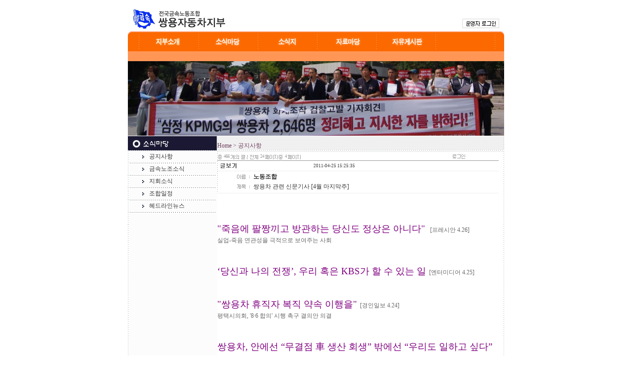

--- FILE ---
content_type: text/html
request_url: http://sym.nodong.org/bbs/view.php?no=537&id=news_notice&page=4&sn1=&divpage=1&sn=off&ss=on&sc=on&select_arrange=headnum&desc=asc
body_size: 31229
content:
<!DOCTYPE HTML PUBLIC '-//W3C//DTD HTML 4.01 Transitional//EN' 'http://www.w3.org/TR/html4/loose.dtd'><!--
ZeroBoard에 대한 라이센스 명시입니다.

아래 라이센스에 동의하시는 분만 제로보드를 사용할수 있습니다.
    
프로그램명 : Zeroboard
배포버젼 : 4.1 pl 6 (2005. 1. 23)
개발자 : zero 
Homepage : http://zeroboard.com

1. 제로보드의 배포권은 ZEROBOARD.COM에서 허용한 곳에만 있습니다.
   (허락 맡지 않은 재배포는 허용하지 않습니다.)

2. 제로보드는 저작권을 아래 3번항목에 의해 표기하는 한도내에서
   개인홈페이지 및 학교나 교회등의 비영리단체, 기업이나 기타 영리단체에서 사용할수 있습니다.
   (반국가 단체나 불법 싸이트에서의 사용은 금지합니다)

3. 제로보드 사용시 저작권 명시부분을 훼손하면 안됩니다.
   프로그램 소스, html소스상의 라이센스 및 웹상 출력물 하단에 있는 카피라이트와 링크를 수정하지 마십시요.
   (저작권 표시는 게시판 배포시 작성된 형식만을 허용합니다. 임의 수정은 금지합니다)

4. 단, 정식 등록버젼은 저작권 표시를 삭제할수 있습니다.
   정식 등록버젼에 대한 문의는 http://zeroboard.com 에서 문의 방법을 찾아주시기 바랍니다.

5. 링크서비스등의 기본 용도에 맞지 않는 사용은 금지합니다.

6. 제로보드의 사용으로 인한 데이타 손실 및 기타 손해등 어떠한 사고나 문제에 대해서 ZEROBOARD.COM은 절대 책임을 지지 않습니다.

7. 제로보드에 대해 ZEROBOARD.COM은 유지/ 보수의 의무가 없습니다.

8. 제로보드 소스는 개인적으로 사용시 수정하여 사용할수 있지만 수정된 프로그램의 재배포는 금지합니다.
   (저작권 관련 부분은 수정금지입니다)

9. 제로보드에 쓰인 스킨의 저작권은 스킨 제작자에게 있으며 제작자의 동의하에 수정배포가 가능합니다.

10. 기타 의문사항은 http://zeroboard.com 을 이용해 주시기 바랍니다.
    (질문등에 대한 내용은 메일로 받지 않습니다)

-->
<html> 
<head>
	<title>공지사항</title>
	<meta http-equiv=Content-Type content=text/html; charset=EUC-KR>
	<link rel=StyleSheet HREF=skin/ImNobody_bbs_gray/style.css type=text/css title=style>
	<script language='JavaScript'>
	var select_obj;
	function ZB_layerAction(name,status) { 
		var obj=document.all[name];
		var _tmpx,_tmpy, marginx, marginy;
		_tmpx = event.clientX + parseInt(obj.offsetWidth);
		_tmpy = event.clientY + parseInt(obj.offsetHeight);
		_marginx = document.body.clientWidth - _tmpx;
		_marginy = document.body.clientHeight - _tmpy ;
		if(_marginx < 0)
			_tmpx = event.clientX + document.body.scrollLeft + _marginx ;
		else
			_tmpx = event.clientX + document.body.scrollLeft ;
		if(_marginy < 0)
			_tmpy = event.clientY + document.body.scrollTop + _marginy +20;
		else
			_tmpy = event.clientY + document.body.scrollTop ;
		obj.style.posLeft=_tmpx-13;
		obj.style.posTop=_tmpy-12;
		if(status=='visible') {
			if(select_obj) {
				select_obj.style.visibility='hidden';
				select_obj=null;
			}
			select_obj=obj;
		}else{
			select_obj=null;
		}
		obj.style.visibility=status; 
	}


	function print_ZBlayer(name, homepage, mail, member_no, boardID, writer, traceID, traceType, isAdmin, isMember) {
		var printHeight = 0;
		var printMain="";
	
		if(homepage) {
			printMain = "<tr onMouseOver=this.style.backgroundColor='#bbbbbb' onMouseOut=this.style.backgroundColor='' onMousedown=window.open('"+homepage+"');><td style=font-family:굴림;font-size:9pt height=18 nowrap>&nbsp;<img src=images/n_homepage.gif border=0 align=absmiddle>&nbsp;&nbsp;홈페이지&nbsp;&nbsp;</td></tr>";
			printHeight = printHeight + 16;
		}
		if(mail) {
			printMain = printMain +	"<tr onMouseOver=this.style.backgroundColor='#bbbbbb' onMouseOut=this.style.backgroundColor='' onMousedown=window.open('open_window.php?mode=m&str="+mail+"','ZBremote','width=1,height=1,left=1,top=1');><td style=font-family:굴림;font-size:9pt height=18 nowrap>&nbsp;<img src=images/n_mail.gif border=0 align=absmiddle>&nbsp;&nbsp;메일 보내기&nbsp;&nbsp;</td></tr>";
			printHeight = printHeight + 16;
		}
		if(member_no) {
			if(isMember) {
				printMain = printMain +	"<tr onMouseOver=this.style.backgroundColor='#bbbbbb' onMouseOut=this.style.backgroundColor='' onMousedown=window.open('view_info.php?member_no="+member_no+"','view_info','width=400,height=510,toolbar=no,scrollbars=yes');><td style=font-family:굴림;font-size:9pt height=18 nowrap>&nbsp;<img src=images/n_memo.gif border=0 align=absmiddle>&nbsp;&nbsp;쪽지 보내기&nbsp;&nbsp;</td></tr>";
				printHeight = printHeight + 16;
			}
			printMain = printMain +	"<tr onMouseOver=this.style.backgroundColor='#bbbbbb' onMouseOut=this.style.backgroundColor='' onMousedown=window.open('view_info2.php?member_no="+member_no+"','view_info','width=400,height=510,toolbar=no,scrollbars=yes');><td style=font-family:굴림;font-size:9pt height=18 nowrap>&nbsp;<img src=images/n_information.gif border=0 align=absmiddle>&nbsp;&nbsp;회원정보 보기&nbsp;&nbsp;</td></tr>";
			printHeight = printHeight + 16;
		}
		if(writer) {
			printMain = printMain +	"<tr onMouseOver=this.style.backgroundColor='#bbbbbb' onMouseOut=this.style.backgroundColor='' onMousedown=location.href='zboard.php?id="+boardID+"&sn1=on&sn=on&ss=off&sc=off&keyword="+writer+"';><td style=font-family:굴림;font-size:9pt height=18 nowrap>&nbsp;<img src=images/n_search.gif border=0 align=absmiddle>&nbsp;&nbsp;이름으로 검색&nbsp;&nbsp;</td></tr>";
			printHeight = printHeight + 16;
		}
		if(isAdmin) {
			if(member_no) {
				printMain = printMain +	"<tr onMouseOver=this.style.backgroundColor='#bbbbbb' onMouseOut=this.style.backgroundColor='' onMousedown=window.open('open_window.php?mode=i&str="+member_no+"','ZBremote','width=1,height=1,left=1,top=1');><td style=font-family:굴림;font-size:9pt height=18 nowrap>&nbsp;<img src=images/n_modify.gif border=0 align=absmiddle>&nbsp;&nbsp;<font color=darkred>회원정보 변경&nbsp;&nbsp;</td></tr>";
				printHeight = printHeight + 16;
			}
			printMain = printMain +	"<tr onMouseOver=this.style.backgroundColor='#bbbbbb' onMouseOut=this.style.backgroundColor='' onMousedown=window.open('open_window.php?mode="+traceType+"&str="+traceID+"','ZBremote','width=1,height=1,left=1,top=1');><td style=font-family:굴림;font-size:9pt height=18 nowrap>&nbsp;<img src=images/n_relationlist.gif border=0 align=absmiddle>&nbsp;&nbsp;<font color=darkred>관련글 추적</font>&nbsp;&nbsp;</td></tr>";
			printHeight = printHeight + 16;
		
		}
		var printHeader = "<div id='"+name+"' style='position:absolute; left:10px; top:25px; width:127; height: "+printHeight+"; z-index:1; visibility: hidden' onMousedown=ZB_layerAction('"+name+"','hidden')><table border=0><tr><td colspan=3 onMouseover=ZB_layerAction('"+name+"','hidden') height=3></td></tr><tr><td width=5 onMouseover=ZB_layerAction('"+name+"','hidden') rowspan=2>&nbsp;</td><td height=5></td></tr><tr><td><table style=cursor:hand border='0' cellspacing='1' cellpadding='0' bgcolor='black' width=100% height=100%><tr><td valign=top bgcolor=white><table border=0 cellspacing=0 cellpadding=3 width=100% height=100%>";
		var printFooter = "</table></td></tr></table></td><td width=5 rowspan=2 onMouseover=ZB_layerAction('"+name+"','hidden')>&nbsp;</td></tr><tr><td colspan=3 height=10 onMouseover=ZB_layerAction('"+name+"','hidden')></td></tr></table></div>";
	
		document.writeln(printHeader+printMain+printFooter);
	}
</script>
	</head>
<body topmargin='0'  leftmargin='0' marginwidth='0' marginheight='0'  bgcolor=white >

				

<!DOCTYPE HTML PUBLIC "-//W3C//DTD HTML 4.01 Transitional//EN" "http://www.w3.org/TR/html4/loose.dtd">
<html>
<head>
<meta http-equiv="Content-Type" content="text/html; charset=euc-kr" />
<title>쌍용자동차노동조합</title>
<link href="/2007/default.css" rel="stylesheet" type="text/css" />
<script type="text/JavaScript">
<!--
function MM_swapImgRestore() { //v3.0
  var i,x,a=document.MM_sr; for(i=0;a&&i<a.length&&(x=a[i])&&x.oSrc;i++) x.src=x.oSrc;
}

function MM_preloadImages() { //v3.0
  var d=document; if(d.images){ if(!d.MM_p) d.MM_p=new Array();
    var i,j=d.MM_p.length,a=MM_preloadImages.arguments; for(i=0; i<a.length; i++)
    if (a[i].indexOf("#")!=0){ d.MM_p[j]=new Image; d.MM_p[j++].src=a[i];}}
}

function MM_findObj(n, d) { //v4.01
  var p,i,x;  if(!d) d=document; if((p=n.indexOf("?"))>0&&parent.frames.length) {
    d=parent.frames[n.substring(p+1)].document; n=n.substring(0,p);}
  if(!(x=d[n])&&d.all) x=d.all[n]; for (i=0;!x&&i<d.forms.length;i++) x=d.forms[i][n];
  for(i=0;!x&&d.layers&&i<d.layers.length;i++) x=MM_findObj(n,d.layers[i].document);
  if(!x && d.getElementById) x=d.getElementById(n); return x;
}

function MM_swapImage() { //v3.0
  var i,j=0,x,a=MM_swapImage.arguments; document.MM_sr=new Array; for(i=0;i<(a.length-2);i+=3)
   if ((x=MM_findObj(a[i]))!=null){document.MM_sr[j++]=x; if(!x.oSrc) x.oSrc=x.src; x.src=a[i+2];}
}

function MM_showHideLayers() { //v6.0
  var i,p,v,obj,args=MM_showHideLayers.arguments;
  for (i=0; i<(args.length-2); i+=3) if ((obj=MM_findObj(args[i]))!=null) { v=args[i+2];
    if (obj.style) { obj=obj.style; v=(v=='show')?'visible':(v=='hide')?'hidden':v; }
    obj.visibility=v; }
}


function namosw_goto_byselect(sel, targetstr)
{
  var index = sel.selectedIndex;
  if (sel.options[index].value != '') {
     if (targetstr == 'blank') {
       window.open(sel.options[index].value, 'win1');
     } else {
       var frameobj;
       if (targetstr == '') targetstr = 'self';
       if ((frameobj = eval(targetstr)) != null)
         frameobj.location = sel.options[index].value;
     }
  }
}

function MM_openBrWindow(theURL,winName,features) { //v2.0
  window.open(theURL,winName,features);
}
//-->
</script>
</head>

<body onLoad="MM_preloadImages('/2007/images/menu_01_on.gif','/2007/images/menu_02_on.gif','/2007/images/menu_03_on.gif','/2007/images/menu_04_on.gif','/2007/images/menu_05_on.gif','/2007/images/menu_06_on.gif')">
<div align="center">
<div id="wrapper">
  <div id="head">
    <h1 id="logo"><a href="/2007/"><img src="/2007/images/logo.gif" alt="쌍용자동차지부" border="0"></a></h1>

<div id="login"><a href="http://sym.nodong.org/bbs/login.php?id=news_notice"><img src="/2007/images/btn_login.gif" border="0"></a></div>    <div id="menu">
      <ul>
        <li class="menu01"><a href="/2007/html/info_01.php" onMouseOut="MM_swapImgRestore()" onMouseOver="MM_swapImage('Image9','','/2007/images/menu_01_on.gif',1); MM_showHideLayers('sub1','','show','sub2','','hide','sub3','','hide','sub4','','hide','sub5','','hide','sub6','','hide')"><img src="/2007/images/menu_01.gif" name="Image9" width="81" height="32" border="0"></a></li>
		<li class="menu02"><a href="http://sym.nodong.org/bbs/zboard.php?id=news_notice" onMouseOut="MM_swapImgRestore()" onMouseOver="MM_swapImage('Image8','','/2007/images/menu_02_on.gif',1); MM_showHideLayers('sub1','','hide','sub2','','show','sub3','','hide','sub4','','hide','sub5','','hide','sub6','','hide')"><img src="/2007/images/menu_02.gif" name="Image8" width="81" height="32" border="0"></a></li>
		<li class="menu03"><a href="http://sym.nodong.org/maybbs/list.php?db=sym&code=sosik" onMouseOut="MM_swapImgRestore()" onMouseOver="MM_swapImage('Image10','','/2007/images/menu_03_on.gif',1); MM_showHideLayers('sub1','','hide','sub2','','hide','sub3','','show','sub4','','hide','sub5','','hide','sub6','','hide')"><img src="/2007/images/menu_03.gif" name="Image10" width="81" height="32" border="0"></a></li>
		<li class="menu04"><a href="http://sym.nodong.org/maybbs/list.php?db=sym&code=pds_docu" onMouseOut="MM_swapImgRestore()" onMouseOver="MM_swapImage('Image11','','/2007/images/menu_04_on.gif',1); MM_showHideLayers('sub1','','hide','sub2','','hide','sub3','','hide','sub4','','show','sub5','','hide','sub6','','hide')"><img src="/2007/images/menu_04.gif" name="Image11" width="81" height="32" border="0"></a></li>
		<li class="menu05"><a href="http://sym.nodong.org/bbs/zboard.php?id=bbs_free" onMouseOut="MM_swapImgRestore()" onMouseOver="MM_swapImage('Image12','','/2007/images/menu_05_on.gif',1); MM_showHideLayers('sub1','','hide','sub2','','hide','sub3','','hide','sub4','','hide','sub5','','show','sub6','','hide')"><img src="/2007/images/menu_05.gif" name="Image12" width="81" height="32" border="0"></a></li>
		<!--li class="menu06"><a href="/bbs/zboard.php?id=bbs_member" onMouseOut="MM_swapImgRestore()" onMouseOver="MM_swapImage('Image13','','/2007/images/menu_06_on.gif',1); MM_showHideLayers('sub1','','hide','sub2','','hide','sub3','','hide','sub4','','hide','sub5','','hide','sub6','','hide')"><img src="/2007/images/menu_06.gif" name="Image13" width="81" height="32" border="0"></a></li-->
      </ul>
	</div>
    <div id="submenu">
	  <ul id="sub1" style="margin-left: 20px;">
	    <li class="first"><a href="/2007/html/info_01.php">규정</a></li>
        <li><a href="/2007/html/info_02.php">연혁</a></li>
	    <li><a href="/2007/html/info_03.php">조직도</a></li>
	    <li><a href="/2007/html/info_04.php">집행부</a></li>
	    <li><a href="/2007/html/map.php">약도</a></li>
	    <li><a href="/2007/html/joincms.php">cms 후원회원 가입</a></li>
	  </ul>
	  <ul id="sub2"  style="margin-left: 150px;">
	    <li class="first"><a href="http://sym.nodong.org/bbs/zboard.php?id=news_notice">공지사항</a></li>
		<li><a href="/bbs/zboard.php?id=news_metalunion">금속노조소식</a> </li>
		<li><a href="http://sym.nodong.org/maybbs/list.php?db=sym&code=news_jibu">지회소식</a> </li>
		<li><a href="http://sym.nodong.org/bbs/zboard.php?id=news_calendar">노동조합일정</a> </li>
		<li><a href="http://sym.nodong.org/bbs/zboard.php?id=news_headline">헤드라인뉴스</a></li>
	  </ul>
	   <ul id="sub3"  style="margin-left: 280px;">
	    <li class="first"><a href="http://sym.nodong.org/maybbs/list.php?db=sym&code=sosik">노동조합소식</a></li>
		<li><a href="http://sym.nodong.org/bbs/zboard.php?id=news_press">성명서/보도자료</a> </li>
		<li><a href="http://sym.nodong.org/maybbs/list.php?db=sym&code=ilter">화장실소자보</a> </li>
	  </ul>
	  <ul id="sub4"  style="margin-left: 410px;">
	    <li class="first"><a href="http://sym.nodong.org/maybbs/list.php?db=sym&code=pds_docu">문서자료</a></li>
		<li><a href="http://sym.nodong.org/bbs/zboard.php?id=pds_photo">사진</a> </li>
		<li><a href="http://sym.nodong.org/bbs/zboard.php?id=pds_movie">영상자료</a> </li>
		<li><a href="http://sym.nodong.org/bbs/zboard.php?id=pds_cartoon">시사만평</a> </li>
	  </ul>
	   <ul id="sub5"  style="margin-left: 530px;">
	    <li class="first"><a href="http://sym.nodong.org/bbs/zboard.php?id=donation">언론보도</a></li>
			  </ul>
	</div>

	<div id="issue_img">

<script>
<!--
	var fadeimages = new Array;
	var linkarr = new Array;
	var numimg = new Array;
	var link_target = new Array;


			fadeimages[0] = '/bbs/data/admin_issue_img/홈피1.jpg';
			linkarr[0] = '#none';
			link_target[0] = 'self';
//			numimg[0] = '/2006/images/num1_on.gif';
			
			fadeimages[1] = '/bbs/data/admin_issue_img/해고는_살인이다.JPG';
			linkarr[1] = '#none';
			link_target[1] = 'self';
//			numimg[1] = '/2006/images/num2_on.gif';
			
			fadeimages[2] = '/bbs/data/admin_issue_img/정리해고분쇄.JPG';
			linkarr[2] = '#none';
			link_target[2] = 'self';
//			numimg[2] = '/2006/images/num3_on.gif';
			
			fadeimages[3] = '/bbs/data/admin_issue_img/그곳에서.JPG';
			linkarr[3] = '#none';
			link_target[3] = 'self';
//			numimg[3] = '/2006/images/num4_on.gif';
			
	var cliImg = '';
	var cliImgSrc = '';
	var n = Math.round(Math.random() * 10);
	var interval = 3000;	// 이미지가 바뀌는 속도
	var setTimeId = '';

	function restartRotate()
	{
		nRotateTimer = setTimeout('rotate()',interval);
	}

	function rotate()
	{
		n = (n >= 3) ? 0 : n+1;
		setimgurl();
		nRotateTimer = setTimeout("rotate()",interval);
	}

	function setimgurl()
	{
		var ci = eval('document.all.num_img'+n);

		document.all.RollImg.filters.blendTrans.apply();
		document.all.RollUrl.href=linkarr[n];
		document.all.RollUrl.href.target=link_target[n];
		document.all.RollImg.src=fadeimages[n];
		document.all.RollImg.filters.blendTrans.play();

		if(cliImg == '')
		{
			cliImg = ci;
//			cliImgSrc = ci.src;
//			ci.src = numimg[n];
		}
		else if(cliImg != ci)
		{
			cliImg.src = cliImgSrc;
			cliImg = ci;
//			cliImgSrc = ci.src;
//			ci.src = numimg[n];
		}
	}
//-->
</script>

	<div id="rollbanner" onMouseover="clearTimeout(nRotateTimer);" onMouseout="restartRotate();"><a onfocus=this.blur() href="#none" name="RollUrl"><img style="FILTER: blendTrans(duration=1)" src="/bbs/data/admin_issue_img/홈피1.jpg" id="RollImg" border="0" /></a></div>

<script language=JavaScript>
<!--
	rotate();
//-->
</script>	</div>


</div>
<hr>
<table width="783" border="0" cellpadding="0" cellspacing="0" background="/images/bg_dotline_g.gif">
  <tr> 
      
    <td width="181" align="right" valign="top" background="/html/images/bg_left.gif"> 
      <!--left -->
      <!DOCTYPE HTML PUBLIC "-//W3C//DTD HTML 4.01 Transitional//EN">
<html>
<head>
<title>Untitled Document</title>
<meta http-equiv="Content-Type" content="text/html; charset=euc-kr">
<link href="/style.css" rel="stylesheet" type="text/css">
</head>

<body>
<table width="180" border="0" cellspacing="0" cellpadding="0">
  <tr> 
    <td><img src="/html/images/title_news.gif" width="180" height="30"></td>
        <td></td>
  </tr>
  <tr> 
    <td height="25" valign="middle" class="left" style="padding-left:25px;"><img src="/html/images/icon_menu.gif" width="15" height="12" align="absmiddle"><a href="/bbs/zboard.php?id=news_notice"> 
      공지사항</a></td>
        <td></td>
  </tr>
  <tr> 
        <td height="25" valign="middle" background="/html/images/bg_leftmenu.gif" class="left" style="padding-left:25px;"><img src="/html/images/icon_menu.gif" width="15" height="12" align="absmiddle"> 
      <a href="/bbs/zboard.php?id=news_metalunion">금속노조소식</a></td>
        <td></td>
  </tr>
  <tr> 
    <td height="25" valign="middle" background="/html/images/bg_leftmenu.gif" class="left" style="padding-left:25px;"><img src="/html/images/icon_menu.gif" width="15" height="12" align="absmiddle"> 
      <a href="/maybbs/list.php?db=sym&code=news_jibu">지회소식</a></td>
        <td></td>
  </tr>
  <tr> 
    <td height="25" valign="middle" background="/html/images/bg_leftmenu.gif" class="left" style="padding-left:25px;"><img src="/html/images/icon_menu.gif" width="15" height="12" align="absmiddle"> 
      <a href="/bbs/zboard.php?id=news_calendar">조합일정</a></td>
        <td></td>
  </tr>
  <tr> 
    <td height="25" valign="middle" background="/html/images/bg_leftmenu.gif" class="left" style="padding-left:25px;"><img src="/html/images/icon_menu.gif" width="15" height="12" align="absmiddle"> 
      <a href="/bbs/zboard.php?id=news_headline">헤드라인뉴스</a></td>
        <td></td>
  </tr>
  <tr>
    <td height="25" valign="middle" background="/html/images/bg_leftmenu.gif" style="padding-left:25px;">&nbsp;</td>
        <td></td>
  </tr>
</table>
</body>
</html>
    <td valign="top" background="/html/images/bg_body.gif" style="padding">


<table width="100%" border="0" cellpadding="0" cellspacing="0">
        <tr> 
            
          <td height="30" align="right" valign="bottom" background="/html/images/bg_position.gif" class="link" style="padding-right:5px; padding-bottom:3px">
<font color="#71405E"><a href="http://sym.nodong.org">Home</a> > 공지사항</font></td>
        </tr>
      </table>
      <table width="98%" border="0" align="center" cellpadding="7" cellspacing="0">
        <tr>
            <td align=center>			<table border=0 cellspacing=0 cellpadding=0 width=570 height=1 style="table-layout:fixed;"><col width=100%></col><tr><td><img src=images/t.gif border=0 width=98% height=1 name=zb_get_table_width><br><img src=images/t.gif border=0 name=zb_target_resize width=1 height=1></td></tr></table>
			<script>
function toggle(el) { 
if (el.style.display == 'none'){ 
el.filters.blendTrans.Apply(); 
el.style.display = ''; 
el.filters.blendTrans.Play() 
} 
else { 
el.filters.blendTrans.Apply(); 
el.style.display = 'none'; 
el.filters.blendTrans.Play() 
} 
}
</script>
		<table border=0 cellspacing=0 cellpadding=0 width=570>
		<tr>
	<!--<td width=1>구분</td>--><td class=v71 valign=bottom><font color=999999><img src=skin/ImNobody_bbs_gray/images/s1.gif align=absmiddle>466<img src=skin/ImNobody_bbs_gray/images/s2.gif align=absmiddle>24<img src=skin/ImNobody_bbs_gray/images/s3.gif align=absmiddle>4<img src=skin/ImNobody_bbs_gray/images/s4.gif align=absmiddle></font></td>
	<td align=right valing=bottom><!-- ?=$a_member_join?><img src=skin/ImNobody_bbs_gray/images/l1.gif border=0></a--><a onfocus=blur() href='login.php?id=news_notice&page=4&sn1=&divpage=1&sn=off&ss=on&sc=on&select_arrange=headnum&desc=asc&s_url=%2Fbbs%2Fview.php%3Fno%3D537%26id%3Dnews_notice%26page%3D4%26sn1%3D%26divpage%3D1%26sn%3Doff%26ss%3Don%26sc%3Don%26select_arrange%3Dheadnum%26desc%3Dasc'><img src=skin/ImNobody_bbs_gray/images/l2.gif border=0></a><Zeroboard <img src=skin/ImNobody_bbs_gray/images/l3.gif border=0></a><!--?=$a_member_memo?><img src=skin/ImNobody_bbs_gray/images/l4.gif border=0></a--><Zeroboard <img src=skin/ImNobody_bbs_gray/images/l5.gif border=0></a><Zeroboard <img src=skin/ImNobody_bbs_gray/images/l6.gif border=0></a></td>
		</tr>
		<tr>
		<td height=1><img height=1></td>
		</tr>
	</table><table border=0 cellspacing=0 cellpadding=0 width=570>
<tr><td height=1 bgcolor=999999 colspan=2></td></tr>
<tr>
	<td height=20><img src=skin/ImNobody_bbs_gray/images/view.gif></td>
	<td align=right class=v7>2011-04-25 15:25:35</td>
</tr>
<tr><td height=1 bgcolor=eeeeee colspan=2></td></tr>
<tr><td height=2 colspan=2></td></tr>
	<tr><td colspan=2><img src=skin/ImNobody_bbs_gray/images/name.gif align=absmiddle><b> 노동조합</td></tr>
	<!--	<tr><td colspan=2 class=v7><img src=skin/ImNobody_bbs_gray/images/homepage.gif align=absmiddle> </b></td></tr>
	-->	<!--	<tr><td colspan=2 class=v7><img src=skin/ImNobody_bbs_gray/images/link1.gif align=absmiddle> </b></td></tr>
	-->	<!--	<tr><td colspan=2 class=v7><img src=skin/ImNobody_bbs_gray/images/link2.gif align=absmiddle> </b></td></tr>
	-->	<!--	<tr><td colspan=2><img src=skin/ImNobody_bbs_gray/images/download1.gif align=absmiddle> <Zeroboard (0)</a>, Download : 0</td></tr>
	-->	<!--	<tr><td colspan=2><img src=skin/ImNobody_bbs_gray/images/download2.gif align=absmiddle> <Zeroboard (0)</a>, Download : 0</td></tr>
	-->	<tr><td colspan=2><img src=skin/ImNobody_bbs_gray/images/subject.gif align=absmiddle> 쌍용차 관련 신문기사 [4월 마지막주]</td></tr>
<tr><td height=2 colspan=2></td></tr>
<tr><td height=1 bgcolor=eeeeee colspan=2></td></tr>
	<tr><td colspan=2>
		<table border=0 cellspacing=0 cellpadding=10 width=100%>
		<tr bgcolor=white>
			<td>
			     <span style=line-height:160%>
     				<br>
     				<br>
     				<table border=0 cellspacing=0 cellpadding=0 width=100% style="table-layout:fixed;"><col width=100%></col><tr><td valign=top>  <BODY><br />
<P CLASS=HStyle0><A HREF="http://www.pressian.com/article/article_print.asp?article_num=60110425170545" TARGET="_self"><SPAN STYLE='font-size:14.0pt;font-family:"맑은 고딕";font-weight:"bold";color:#800080;line-height:160%;'>"죽음에 팔짱끼고 방관하는 당신도 정상은 아니다"&nbsp;&nbsp;</SPAN></A><SPAN STYLE='font-family:"맑은 고딕";'>[프레시안 4.26]<P CLASS=HStyle0><SPAN STYLE='font-family:"맑은 고딕";'>실업-죽음 연관성을 극적으로 보여주는 사회</SPAN></P><br />
<br />
<P CLASS=HStyle0><A HREF="http://entermedia.co.kr/news/news_view.html?idx=241" TARGET="_self"><SPAN STYLE='font-size:14.0pt;font-family:"맑은 고딕";font-weight:"bold";color:#800080;line-height:160%;'>‘당신과 나의 전쟁’, 우리 혹은 KBS가 할 수 있는 일</SPAN></A><SPAN STYLE='font-family:"맑은 고딕";'>&nbsp;&nbsp;[엔터미디어 4.25]</SPAN></P><P CLASS=HStyle0><br />
<br />
<P CLASS=HStyle0><A HREF="http://www.kyeongin.com/news/articlePrint.html?idxno=577720" TARGET="_self"><SPAN STYLE='font-size:14.0pt;font-family:"맑은 고딕";font-weight:"bold";color:#800080;line-height:160%;'>"쌍용차 휴직자 복직 약속 이행을"</SPAN></A><SPAN STYLE='font-family:"맑은 고딕";'>&nbsp; [경인일보 4.24]</SPAN></P><P CLASS=HStyle0><SPAN STYLE='font-family:"맑은 고딕";'>평택시의회, '8·6 합의' 시행 촉구 결의안 의결</SPAN></P><br />
<br />
<P CLASS=HStyle0><A HREF="http://news.khan.co.kr/kh_news/art_print.html?artid=201104242143155" TARGET="_self"><SPAN STYLE='font-size:14.0pt;font-family:"맑은 고딕";font-weight:"bold";color:#800080;line-height:160%;'>쌍용차, 안에선 “무결점 車 생산 회생” 밖에선 “우리도 일하고 싶다”</SPAN></A><SPAN STYLE='font-family:"맑은 고딕";'>&nbsp; [경향신문 4.24]</SPAN></P><br />
<br />
<P CLASS=HStyle0><A HREF="http://news.khan.co.kr/kh_news/khan_art_view.html?artid=201104242131175&code=990101" TARGET="_self"><SPAN STYLE='font-size:14.0pt;font-family:"맑은 고딕";font-weight:"bold";color:#800080;line-height:160%;'>[사설]깨어있는 시민을 범죄자 취급하는 ‘벌금 폭탄’ </SPAN></A><SPAN STYLE='font-family:"맑은 고딕";'>&nbsp; [경향신문 4.24]</SPAN></P><br />
<br />
<P CLASS=HStyle0><SPAN STYLE='font-family:"맑은 고딕";'><BR></SPAN></P><br />
<br />
<P CLASS=HStyle0><SPAN STYLE='font-family:"맑은 고딕";'><BR></SPAN></P><br />
<br />
</BODY><!--"<--></table><br>
			     </span>
			</td>
		</tr>
		</table>
		<br>	</td>

<tr><td height=2 colspan=2 align=right>

<!-- 프린트하기 -->
	<table>
		<tr><td>
	 <a href="javascript:;" onclick="javascript:window.open('print.php?no=537&id=news_notice&dir=skin/ImNobody_bbs_gray','print','width=600, height=600,scrollbars=yes')"><img src=skin/ImNobody_bbs_gray/images/pre_print.gif border=0></a>		</td></tr>
	</table>

</td></tr>

	</tr>
<tr><td height=1 bgcolor=eeeeee colspan=2></td></tr>
<tr><td height=3 colspan=2></td></tr>
</table>
<br>
<table border=0 cellspacing=0 cellpadding=0 height=1 bgcolor=eeeeee width=570>
<tr><td height=1></td></tr></table>
<table border=0 width=570 cellspacing=0 cellpadding=0 style=table-layout:fixed>
<col width=40 align=center></col><col width=100%></col><col width=100></col><col width=75></col>
<tr align=center height=25 onMouseOver=this.style.backgroundColor='f7f7f7' onMouseOut=this.style.backgroundColor=''>
  <td><img src=skin/ImNobody_bbs_gray/images/prev10.gif align=absmiddle border=0></td>
  <td align=left><img src=images/t.gif height=3><br><nobr>&nbsp; <img src=skin/ImNobody_bbs_gray/old_head.gif border=0 align=absmiddle>&nbsp;<a onfocus=blur() href='view.php?id=news_notice&page=4&sn1=&divpage=1&sn=off&ss=on&sc=on&select_arrange=headnum&desc=asc&no=538'>쌍용차 관련 신문기사 [5월 1주] </a></nobr></td>
  <td><img src=images/t.gif height=3><br><nobr><b> 

<a onfocus=blur() href="javascript:void(window.open('view_info.php?to=&id=news_notice&member_no=84','mailform','width=400,height=500,statusbar=no,scrollbars=yes,toolbar=no'))"><span  onMousedown="ZB_layerAction('zbLayer1','visible')" style=cursor:hand>노동조합</span></a>
</nobr></td>
  <td align=center class=v7><span title='2011/05/02 22:16:02'>2011/05/02</span></font></td>
  <td></td>
</tr><tr><td colspan=5 bgcolor=eeeeee height=1></td></tr>
</table>

<table border=0 width=570 cellspacing=0 cellpadding=0 style=table-layout:fixed>
<col width=40 align=center></col><col width=100%></col><col width=100></col><col width=75></col>
<tr align=center height=25 onMouseOver=this.style.backgroundColor='f7f7f7' onMouseOut=this.style.backgroundColor=''>
  <td><img src=skin/ImNobody_bbs_gray/images/next10.gif align=absmiddle border=0></td>
  <td align=left><img src=images/t.gif height=3><br><nobr>&nbsp; <img src=skin/ImNobody_bbs_gray/old_head.gif border=0 align=absmiddle>&nbsp;<a onfocus=blur() href='view.php?id=news_notice&page=4&sn1=&divpage=1&sn=off&ss=on&sc=on&select_arrange=headnum&desc=asc&no=536'>쌍용차 관련 신문기사 [4월 3주차] </a></nobr></td>
  <td><img src=images/t.gif height=3><br><nobr><b> 

<a onfocus=blur() href="javascript:void(window.open('view_info.php?to=&id=news_notice&member_no=84','mailform','width=400,height=500,statusbar=noscrollbars=yes,toolbar=no'))"><span  onMousedown="ZB_layerAction('zbLayer2','visible')" style=cursor:hand>노동조합</span></a>
</nobr></td>
  <td align=center class=v7><span title='2011/04/21 15:38:21'>2011/04/21</span></td>
</tr>
</table>

<table border=0 cellspacing=0 cellpadding=0 height=1 bgcolor=f7f7f7 width=570>
<tr><td height=1></td></tr></table>
<table width=570 cellspacing=0 cellpadding=0><tr>
 <td height=30>
	<a onfocus=blur() href='zboard.php?id=news_notice&page=4&page_num=20&category=&sn=off&ss=on&sc=on&keyword=&prev_no=537&sn1=&divpage=1&select_arrange=headnum&desc=asc'><img src=skin/ImNobody_bbs_gray/images/list.gif align=absmiddle border=0></a></span><Zeroboard <img src=skin/ImNobody_bbs_gray/images/reply.gif align=absmiddle border=0></a></span><Zeroboard <img src=skin/ImNobody_bbs_gray/images/modify.gif align=absmiddle border=0></a></span><Zeroboard <img src=skin/ImNobody_bbs_gray/images/delete.gif align=absmiddle border=0></a>
 </td>
<td align=right>
	<Zeroboard <img src=skin/ImNobody_bbs_gray/images/write_b.gif align=absmiddle border=0></a>
</td></tr></table><br>
<script>
print_ZBlayer('zbLayer1', '', 'c3lkQHN5ZC5ub2Rvbmcub3Jn', '84', 'news_notice', '%B3%EB%B5%BF%C1%B6%C7%D5', '', '', '', '');
print_ZBlayer('zbLayer2', '', 'c3lkQHN5ZC5ub2Rvbmcub3Jn', '84', 'news_notice', '%B3%EB%B5%BF%C1%B6%C7%D5', '', '', '', '');
print_ZBlayer('zbLayer3', '', 'c3lkQHN5ZC5ub2Rvbmcub3Jn', '84', 'news_notice', '%B3%EB%B5%BF%C1%B6%C7%D5', '', '', '', '');
</script>
			<table border=0 cellpadding=0 cellspacing=0 height=20 width=570>
			<tr>
				<td align=right style=font-family:tahoma,굴림;font-size:8pt;line-height:150%;letter-spacing:0px>
					<font style=font-size:7pt>Copyright 1999-2026</font> <a href=http://www.zeroboard.com target=_blank onfocus=blur()><font style=font-family:tahoma,굴림;font-size:8pt;>Zeroboard</a> / skin by <a href=http://wsfactory.cafe24.com target=_blank onfocus=blur()>WS</a>
				</td>   
			</tr>
			</table>

						<!-- 이미지 리사이즈를 위해서 처리하는 부분 -->
			<script>
				function zb_img_check(){
					var zb_main_table_width = document.zb_get_table_width.width;
					var zb_target_resize_num = document.zb_target_resize.length;
					for(i=0;i<zb_target_resize_num;i++){ 
						if(document.zb_target_resize[i].width > zb_main_table_width) {
							document.zb_target_resize[i].width = zb_main_table_width-10;
						}
					}
				}
				window.onload = zb_img_check;
			</script>

			</td>
        </tr>
      </table>      
    </td>
    <td width="21"> </td>
  </tr>
</table><meta name="generator" content="Namo WebEditor(Trial)">
<div id="foot">
    <p>CopyLeft by <span class="bold">금속노조 쌍용자동차지부</span> 경기도 평택시 통복동 172-15 (우450-040) </p>
    <p>&nbsp;&nbsp;&nbsp;&nbsp;&nbsp;&nbsp;&nbsp;&nbsp;&nbsp;&nbsp;&nbsp;&nbsp;&nbsp;&nbsp;&nbsp;&nbsp;&nbsp;&nbsp;&nbsp;평택시 칠괴동 588-2 상가A동 104호(쌍용차 거점사무실)</p>
    <p>Tel : (031) 651-4471~2 / Fax : (031) 654-4472</p>
</div>
</div>
</div>
</body>
</html>

</body>
</html>
			

<!--
 Session Excuted  : 0.0001
 Connect Checked  : 0.0003
 Query Excuted  : 0.002
 PHP Excuted  : 0.007
 Check Lists : 0.001
 Skins Excuted  : 0.001
 Total Excuted Time : 0.011
-->


--- FILE ---
content_type: text/css
request_url: http://sym.nodong.org/bbs/skin/ImNobody_bbs_gray/style.css
body_size: 1116
content:
BODY,TD,input,DIV,form,TEXTAREA,center,pre,blockquote,select,option {font-size:9pt;font-family:돋움;color:666666}

A:link    {color:666666;text-decoration:none;}
A:visited {color:666666;text-decoration:none;}
A:active  {color:666666;text-decoration:none;}
A:hover  {color:333333;text-decoration:none;}

.tdh {height:28px;background-color:#ededed;}
.tdm {height:30px;}
.tdn {background-color:#f7f7f7;height:22px;}
.tdmw { background-image:url(bg_dot.gif);height:1px;}
.tdw {background-color:#f7f7f7;height:1px;}

.v7 {font-family:verdana;font-size:7pt;padding-bottom:0px;}
.t7 {font-family:tahoma;font-size:7pt;}
.v71 {font-family:verdana;font-size:7pt;letter-spacing:-1px;}
.v7w {font-family:verdana;font-size:7pt;letter-spacing:-1px;color:aaaaaa}

.b_input { color: #666666; font-size:9pt; border:solid 1 #cccccc;height : 19px; background-color:ffffff;}
.b_textarea { color: #666666; font-size:9pt; border:solid 1 #cccccc; background-color:ffffff; }

.input { color: #666666; font-size:9pt; border:solid 1 #cccccc;height : 19px; background-color:ffffff;}

.notice_color {
	color: #FF9900;
}

--- FILE ---
content_type: text/css
request_url: http://sym.nodong.org/2007/default.css
body_size: 5043
content:
* { padding:0; margin:0;}
hr { display:none;}
body {
	font-family: "�뗭�", dotum, sans-serif;
	font-size: 9pt;
	color: #666666;
	margin-top:18px;
}
p, div, th, td, select, input {
	color:#666666;
	font-size:9pt;
}
a:link, a:visited { color:#666666; text-decoration:none;}
a:hover { color:#999999; text-decoration:none;}
a, img { border:none;}
td { text-align:left;}
#wrapper {
	width:762px;
	margin:0 auto;
	background-image: url(/2006/images/bg_main.gif);
	background-repeat: repeat-y;
}
#head {
	width:762px;
	background-color:#ffffff;
}
#logo { float:left; margin-left:10px; padding-bottom:5px;}
#login { float:right; padding-top:20px; margin-right:10px;}
#login img { margin-right:; vertical-align:middle; margin-bottom:1px; }
#login input { vertical-align:middle; margin-bottom:1px; }
#menu {
	width:;
	height:41px;
	overflow: hidden;
	clear:both;
	padding-left:40px;
	background-image: url(/2007/images/menu_bg.gif);
	background-repeat: no-repeat;
	background-color:#ccc;
}
#menu ul { 
	list-style:none;
	padding-top:9px;
}
#menu ul, #menu li { float:left;}
#menu li {
	padding-right:40px;
}
#menu li a:link { }

#menu li.menu06 { padding-right:0;}

#sub1 ul, #sub2 ul, #sub3 ul, #sub4 ul, #sub5 ul, #sub6 ul { display:none;}
#submenu { 
	clear:both;
	width:762px;
	background-color:#FF9656;	
	height:20px;
	overflow:;
}
#submenu a:link, #submenu a:visited, #submenu a:hover { 
	color:#FFFFFF; 
	text-decoration:none;
}
#submenu ul {
	list-style:none;
	padding-top:5px;
	padding-bottom:5px;
}
#submenu li { 
	padding:0 10px;
	float:left;
	border-left:1px solid #ffffff;
}
#submenu li.first { border-left:none;}
#sub1, #sub2, #sub3, #sub4, #sub5, #sub6 {
	position: absolute;
	visibility:hidden;
	display:inline;
}
#sub1 { margin-left:50px;}
#sub2 { margin-left:50px;}
#sub3 { margin-left:200px;}
#sub4 { margin-left:320px;}
#sub5 { margin-left:500px;}
#sub6 { margin-left:580px;}

/* �댁뒋�대�吏� */
#issue_img { width:762px; text-align:center;}
/* 硫붿씤 */
#body_wrapper, #right{ float:left;}
#left{ 
	float:left; 
	width:266px;
	padding-left:10px;
	padding-top:10px;
}
#center{
	/*	float:left;*/
	top:800px;
	width:266px;
	padding-left:10px;
	padding-top:10px;
	float: left;
}
#link { clear:both; background-color:#FFFFFF;}

#body_wrapper { 
	width:560px;
	padding-left:;
	padding-right:;
}
#right {
	width:190px;
	padding-left:6px;
}

/* �ㅻ뱶�쇱씤�댁뒪 */
#headline {
	width:530px;
	height:230px;
	background-color:#FFFFFF;
	padding-top: 10px;
	padding-left: 0px;
	padding-bottom: 5px;
}
#headline h2 {
	height:33px;
}

#headline p img { margin-top:5px; margin-left:5px; border:1px solid #666666;}

#headline h3 {
	font-size:11pt;
	margin:5px 1px;
	padding:3px 0px 3px 15px;

	letter-spacing: -0.1em;
}

#head_title {
	float:left;
}
#head_title p {
	margin:5px 1px;
	padding:3px 0px 3px 15px;
	line-height:160%;
	text-align:justify;

}

#head_box, #news_first {
	float:left;
}

#photo, #news, #notice, #press, #newspaper, #branch { margin-top:5px;}
#newspaper, #link_issue { margin-top:0px;}

#newspaper td, #notice td {line-height : 200%;}
#news li div {padding-top : 2px; padding-bottom:2px;}

/* �щ젰 */
#calendar, #link_issue, #photo, #press, #donation
{ margin-top:10px; width:184px; background-color:#ffffff;}

/* 諛곕꼫�ш린 */
#banner_sm {
	margin-top:10px;
	width:539px;
	background-color:#ffffff;
	float:left;
	padding-bottom:5px;
	}

#banner_sm p img a:linked { 
	float:left;
	padding:5px 5px 5px 5px;
}
#banner_sm h3 {
	font-size:9pt;
	font-weight:normal;
}
/* �댁뒋諛곕꼫 */
#link_issue {
	text-align:center;
}
#link_issue select { 
	margin-left:;
	width:160px;
	margin-top:5px;
}
#link_issue h2 { 
	margin-bottom:5px;
}

#link_issue .banner { 
	text-align:center;
	margin-top:6px;
}

#link_issue .banner img { 
	text-align:center;
	margin-top:3px;
}

/* 諛곕꼫 */
#link {
	margin-left:1px;
	width:539px;
	background-image: url(/2006/images/dot_line.gif);
	background-repeat: repeat-x;
	background-position: left top;
	background-color:;
	padding-top:5px;
	padding-left:20px;
}
#link img { margin-top:5px;}
#l_banner, #m_banner, #r_banner { width:175px; float:left; background-color:#ffffff; height:200px;}

/* �명꽣 */
#foot { 
	margin-top:10px;
	width:742px;
	clear:both; 
	height:50px;
	background-color:#B4B9BC;
	padding-left:20px;
	padding-top:10px;
}
#foot p { color:#333333;}
#foot span.bold { font-weight:bold;}
#nodongnet { padding-left:600px; }

/* 寃뚯떆�먯턀洹쇨�由ъ뒪�� */
/* �쒕줈蹂대뱶 理쒓렐湲� */
.sm_list{ text-align:center; padding:5px;}
.sm_list img { margin-top:5px;}
.sm_list td { text-align:left;}
.sm_list .sm_date { text-align:right;}
/* maybbs 蹂대뱶理쒓렐湲� */
.sm_list2 { padding-right:5px; padding-left:5px; }
.sm_list2 td { padding:4px 0;}

#branch_01, #branch_02, .padd_top, #movie, #photo1, #cartoon {
	padding-top:7px;
}


--- FILE ---
content_type: text/css
request_url: http://sym.nodong.org/style.css
body_size: 3434
content:
td {
	font-size: 9pt;
	line-height: 160%;
	font-family: "굴림";
	color: #333333;

}
.info a:link {
	text-decoration: none;
	color: #3974AE;
}
.info a:hover {

	text-decoration: none;
	color: #FF9900;
}
.info a:visited {


	text-decoration: none;
	color: #3974AE;
}
.left a:link {
	color: #333333;
	text-decoration: none;
}
.left a:visited {

	color: #333333;
	text-decoration: none;
}
.left a:hover {

	color: #FF9900;
	text-decoration: none;
}
.link a:link {

	text-decoration: none;
	color: #71405E;
}
.link a:visited {


	text-decoration: none;
	color: #71405E;
}
.link a:hover {


	text-decoration: none;
	color: #FF9900;
}
.news a:link {


	text-decoration: none;
	color: #330000;
}
.news a:visited {



	text-decoration: none;
	color: #330000;
}
.news a:hover {



	text-decoration: none;
	color: #FF9900;
}
.letter a:link {



	text-decoration: none;
	color: #274E4E;
}
.letter a:visited {




	text-decoration: none;
	color: #274E4E;
}
.letter a:hover {





	text-decoration: none;
	color: #FF9900;
}
.pds a:link {




	text-decoration: none;
	color: #202F6C;
}
.pds a:visited {





	text-decoration: none;
	color: #202F6C;
}
.pds a:hover {






	text-decoration: none;
	color: #FF9900;
}
.free a:link {





	text-decoration: none;
	color: #CC6600;
}
.free a:visited {






	text-decoration: none;
	color: #CC6600;
}
.free a:hover {







	text-decoration: none;
	color: #0066CC;
}
.titleinfo {
	font-weight: bold;
	color: #0066CC;
	font-size: 10pt;
}
.stitleinfo {
	font-weight: bold;
	color: 0066cc;

}
.bgtitle {
	color: 3A4646;
	background-color: #efefef;
	padding: 4px;
	font-weight: bold;
	font-family: "굴림";




}
.tablelist {
	line-height: 180%;
	border-bottom-width: 1px;
	border-bottom-style: dashed;
	border-bottom-color: #CCCCCC;

}
.tablelistleft {
	line-height: 180%;
	border-bottom-width: 1px;
	border-bottom-style: dashed;
	border-bottom-color: #CCCCCC;
	border-right-width: 1px;
	border-right-style: dashed;
	border-right-color: #CCCCCC;

}
.top {
	color: #333333;
	background-color: #efefef;
	padding: 2px;
	font-family: "Verdana", "Arial", "Helvetica", "sans-serif";
	font-size: 10px;

}
a:link {

	text-decoration: none;
	color: #333333;
}
a:visited {


	text-decoration: none;
	color: #333333;
}
a:hover {



	text-decoration: underline;
	color: #666666;
}
.site a:link {
	text-decoration: none;
	color: #333333;
	line-height: 220%;

}
.site a:visited {

	text-decoration: none;
	color: #333333;
	line-height: 220%;
}
.site a:hover {

	text-decoration: underline;
	color: #CC3366;
}
ul {
	list-style-image: url(/html/images/icon_menu.gif);
	list-style-position: inside;
}
.infotitle {

	color: #3974AE;
	background-color: #efefef;
	padding: 4px;
	font-weight: bold;
	font-family: "굴림";
}
.newlettertitle {


	color: #274E4E;
	background-color: #efefef;
	padding: 4px;
	font-weight: bold;
	font-family: "굴림";
}
.newstitle {




	color: #330000;
	background-color: #efefef;
	padding: 4px;
	font-weight: bold;
	font-family: "굴림";
}
.pdstitle {





	color: #202F6C;
	background-color: #efefef;
	padding: 4px;
	font-weight: bold;
	font-family: "굴림";
}
.lineheight {
	line-height: 200%;
	font-family: "돋움";
}
